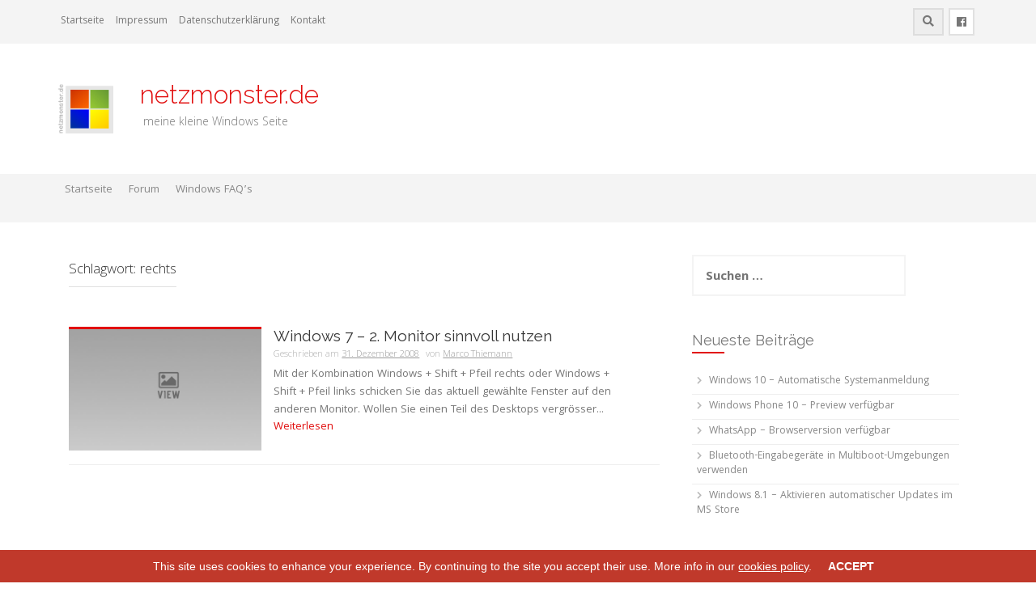

--- FILE ---
content_type: text/html; charset=UTF-8
request_url: https://netzmonster.de/tag/rechts/
body_size: 10650
content:
<!DOCTYPE html>
<html lang="de">
<head>
    <meta charset="UTF-8">
    <meta name="viewport" content="width=device-width, initial-scale=1">
    <link rel="profile" href="http://gmpg.org/xfn/11">
    <link rel="pingback" href="https://netzmonster.de/xmlrpc.php">

    <title>rechts &#8211;    netzmonster.de</title>
<script>var ocultar_msj_url = "https://netzmonster.de/wp-admin/admin-ajax.php";</script><meta name='robots' content='max-image-preview:large' />
<link rel='dns-prefetch' href='//fonts.googleapis.com' />
<link rel="alternate" type="application/rss+xml" title="   netzmonster.de &raquo; Feed" href="https://netzmonster.de/feed/" />
<link rel="alternate" type="application/rss+xml" title="   netzmonster.de &raquo; Kommentar-Feed" href="https://netzmonster.de/comments/feed/" />
<link rel="alternate" type="application/rss+xml" title="   netzmonster.de &raquo; Schlagwort-Feed zu rechts" href="https://netzmonster.de/tag/rechts/feed/" />
<style id='wp-img-auto-sizes-contain-inline-css' type='text/css'>
img:is([sizes=auto i],[sizes^="auto," i]){contain-intrinsic-size:3000px 1500px}
/*# sourceURL=wp-img-auto-sizes-contain-inline-css */
</style>
<style id='wp-emoji-styles-inline-css' type='text/css'>

	img.wp-smiley, img.emoji {
		display: inline !important;
		border: none !important;
		box-shadow: none !important;
		height: 1em !important;
		width: 1em !important;
		margin: 0 0.07em !important;
		vertical-align: -0.1em !important;
		background: none !important;
		padding: 0 !important;
	}
/*# sourceURL=wp-emoji-styles-inline-css */
</style>
<link rel='stylesheet' id='wp-block-library-css' href='https://netzmonster.de/wp-includes/css/dist/block-library/style.min.css?ver=4aafa8e8f17c13ffb01decdea330c14c' type='text/css' media='all' />
<style id='global-styles-inline-css' type='text/css'>
:root{--wp--preset--aspect-ratio--square: 1;--wp--preset--aspect-ratio--4-3: 4/3;--wp--preset--aspect-ratio--3-4: 3/4;--wp--preset--aspect-ratio--3-2: 3/2;--wp--preset--aspect-ratio--2-3: 2/3;--wp--preset--aspect-ratio--16-9: 16/9;--wp--preset--aspect-ratio--9-16: 9/16;--wp--preset--color--black: #000000;--wp--preset--color--cyan-bluish-gray: #abb8c3;--wp--preset--color--white: #ffffff;--wp--preset--color--pale-pink: #f78da7;--wp--preset--color--vivid-red: #cf2e2e;--wp--preset--color--luminous-vivid-orange: #ff6900;--wp--preset--color--luminous-vivid-amber: #fcb900;--wp--preset--color--light-green-cyan: #7bdcb5;--wp--preset--color--vivid-green-cyan: #00d084;--wp--preset--color--pale-cyan-blue: #8ed1fc;--wp--preset--color--vivid-cyan-blue: #0693e3;--wp--preset--color--vivid-purple: #9b51e0;--wp--preset--gradient--vivid-cyan-blue-to-vivid-purple: linear-gradient(135deg,rgb(6,147,227) 0%,rgb(155,81,224) 100%);--wp--preset--gradient--light-green-cyan-to-vivid-green-cyan: linear-gradient(135deg,rgb(122,220,180) 0%,rgb(0,208,130) 100%);--wp--preset--gradient--luminous-vivid-amber-to-luminous-vivid-orange: linear-gradient(135deg,rgb(252,185,0) 0%,rgb(255,105,0) 100%);--wp--preset--gradient--luminous-vivid-orange-to-vivid-red: linear-gradient(135deg,rgb(255,105,0) 0%,rgb(207,46,46) 100%);--wp--preset--gradient--very-light-gray-to-cyan-bluish-gray: linear-gradient(135deg,rgb(238,238,238) 0%,rgb(169,184,195) 100%);--wp--preset--gradient--cool-to-warm-spectrum: linear-gradient(135deg,rgb(74,234,220) 0%,rgb(151,120,209) 20%,rgb(207,42,186) 40%,rgb(238,44,130) 60%,rgb(251,105,98) 80%,rgb(254,248,76) 100%);--wp--preset--gradient--blush-light-purple: linear-gradient(135deg,rgb(255,206,236) 0%,rgb(152,150,240) 100%);--wp--preset--gradient--blush-bordeaux: linear-gradient(135deg,rgb(254,205,165) 0%,rgb(254,45,45) 50%,rgb(107,0,62) 100%);--wp--preset--gradient--luminous-dusk: linear-gradient(135deg,rgb(255,203,112) 0%,rgb(199,81,192) 50%,rgb(65,88,208) 100%);--wp--preset--gradient--pale-ocean: linear-gradient(135deg,rgb(255,245,203) 0%,rgb(182,227,212) 50%,rgb(51,167,181) 100%);--wp--preset--gradient--electric-grass: linear-gradient(135deg,rgb(202,248,128) 0%,rgb(113,206,126) 100%);--wp--preset--gradient--midnight: linear-gradient(135deg,rgb(2,3,129) 0%,rgb(40,116,252) 100%);--wp--preset--font-size--small: 13px;--wp--preset--font-size--medium: 20px;--wp--preset--font-size--large: 36px;--wp--preset--font-size--x-large: 42px;--wp--preset--spacing--20: 0.44rem;--wp--preset--spacing--30: 0.67rem;--wp--preset--spacing--40: 1rem;--wp--preset--spacing--50: 1.5rem;--wp--preset--spacing--60: 2.25rem;--wp--preset--spacing--70: 3.38rem;--wp--preset--spacing--80: 5.06rem;--wp--preset--shadow--natural: 6px 6px 9px rgba(0, 0, 0, 0.2);--wp--preset--shadow--deep: 12px 12px 50px rgba(0, 0, 0, 0.4);--wp--preset--shadow--sharp: 6px 6px 0px rgba(0, 0, 0, 0.2);--wp--preset--shadow--outlined: 6px 6px 0px -3px rgb(255, 255, 255), 6px 6px rgb(0, 0, 0);--wp--preset--shadow--crisp: 6px 6px 0px rgb(0, 0, 0);}:where(.is-layout-flex){gap: 0.5em;}:where(.is-layout-grid){gap: 0.5em;}body .is-layout-flex{display: flex;}.is-layout-flex{flex-wrap: wrap;align-items: center;}.is-layout-flex > :is(*, div){margin: 0;}body .is-layout-grid{display: grid;}.is-layout-grid > :is(*, div){margin: 0;}:where(.wp-block-columns.is-layout-flex){gap: 2em;}:where(.wp-block-columns.is-layout-grid){gap: 2em;}:where(.wp-block-post-template.is-layout-flex){gap: 1.25em;}:where(.wp-block-post-template.is-layout-grid){gap: 1.25em;}.has-black-color{color: var(--wp--preset--color--black) !important;}.has-cyan-bluish-gray-color{color: var(--wp--preset--color--cyan-bluish-gray) !important;}.has-white-color{color: var(--wp--preset--color--white) !important;}.has-pale-pink-color{color: var(--wp--preset--color--pale-pink) !important;}.has-vivid-red-color{color: var(--wp--preset--color--vivid-red) !important;}.has-luminous-vivid-orange-color{color: var(--wp--preset--color--luminous-vivid-orange) !important;}.has-luminous-vivid-amber-color{color: var(--wp--preset--color--luminous-vivid-amber) !important;}.has-light-green-cyan-color{color: var(--wp--preset--color--light-green-cyan) !important;}.has-vivid-green-cyan-color{color: var(--wp--preset--color--vivid-green-cyan) !important;}.has-pale-cyan-blue-color{color: var(--wp--preset--color--pale-cyan-blue) !important;}.has-vivid-cyan-blue-color{color: var(--wp--preset--color--vivid-cyan-blue) !important;}.has-vivid-purple-color{color: var(--wp--preset--color--vivid-purple) !important;}.has-black-background-color{background-color: var(--wp--preset--color--black) !important;}.has-cyan-bluish-gray-background-color{background-color: var(--wp--preset--color--cyan-bluish-gray) !important;}.has-white-background-color{background-color: var(--wp--preset--color--white) !important;}.has-pale-pink-background-color{background-color: var(--wp--preset--color--pale-pink) !important;}.has-vivid-red-background-color{background-color: var(--wp--preset--color--vivid-red) !important;}.has-luminous-vivid-orange-background-color{background-color: var(--wp--preset--color--luminous-vivid-orange) !important;}.has-luminous-vivid-amber-background-color{background-color: var(--wp--preset--color--luminous-vivid-amber) !important;}.has-light-green-cyan-background-color{background-color: var(--wp--preset--color--light-green-cyan) !important;}.has-vivid-green-cyan-background-color{background-color: var(--wp--preset--color--vivid-green-cyan) !important;}.has-pale-cyan-blue-background-color{background-color: var(--wp--preset--color--pale-cyan-blue) !important;}.has-vivid-cyan-blue-background-color{background-color: var(--wp--preset--color--vivid-cyan-blue) !important;}.has-vivid-purple-background-color{background-color: var(--wp--preset--color--vivid-purple) !important;}.has-black-border-color{border-color: var(--wp--preset--color--black) !important;}.has-cyan-bluish-gray-border-color{border-color: var(--wp--preset--color--cyan-bluish-gray) !important;}.has-white-border-color{border-color: var(--wp--preset--color--white) !important;}.has-pale-pink-border-color{border-color: var(--wp--preset--color--pale-pink) !important;}.has-vivid-red-border-color{border-color: var(--wp--preset--color--vivid-red) !important;}.has-luminous-vivid-orange-border-color{border-color: var(--wp--preset--color--luminous-vivid-orange) !important;}.has-luminous-vivid-amber-border-color{border-color: var(--wp--preset--color--luminous-vivid-amber) !important;}.has-light-green-cyan-border-color{border-color: var(--wp--preset--color--light-green-cyan) !important;}.has-vivid-green-cyan-border-color{border-color: var(--wp--preset--color--vivid-green-cyan) !important;}.has-pale-cyan-blue-border-color{border-color: var(--wp--preset--color--pale-cyan-blue) !important;}.has-vivid-cyan-blue-border-color{border-color: var(--wp--preset--color--vivid-cyan-blue) !important;}.has-vivid-purple-border-color{border-color: var(--wp--preset--color--vivid-purple) !important;}.has-vivid-cyan-blue-to-vivid-purple-gradient-background{background: var(--wp--preset--gradient--vivid-cyan-blue-to-vivid-purple) !important;}.has-light-green-cyan-to-vivid-green-cyan-gradient-background{background: var(--wp--preset--gradient--light-green-cyan-to-vivid-green-cyan) !important;}.has-luminous-vivid-amber-to-luminous-vivid-orange-gradient-background{background: var(--wp--preset--gradient--luminous-vivid-amber-to-luminous-vivid-orange) !important;}.has-luminous-vivid-orange-to-vivid-red-gradient-background{background: var(--wp--preset--gradient--luminous-vivid-orange-to-vivid-red) !important;}.has-very-light-gray-to-cyan-bluish-gray-gradient-background{background: var(--wp--preset--gradient--very-light-gray-to-cyan-bluish-gray) !important;}.has-cool-to-warm-spectrum-gradient-background{background: var(--wp--preset--gradient--cool-to-warm-spectrum) !important;}.has-blush-light-purple-gradient-background{background: var(--wp--preset--gradient--blush-light-purple) !important;}.has-blush-bordeaux-gradient-background{background: var(--wp--preset--gradient--blush-bordeaux) !important;}.has-luminous-dusk-gradient-background{background: var(--wp--preset--gradient--luminous-dusk) !important;}.has-pale-ocean-gradient-background{background: var(--wp--preset--gradient--pale-ocean) !important;}.has-electric-grass-gradient-background{background: var(--wp--preset--gradient--electric-grass) !important;}.has-midnight-gradient-background{background: var(--wp--preset--gradient--midnight) !important;}.has-small-font-size{font-size: var(--wp--preset--font-size--small) !important;}.has-medium-font-size{font-size: var(--wp--preset--font-size--medium) !important;}.has-large-font-size{font-size: var(--wp--preset--font-size--large) !important;}.has-x-large-font-size{font-size: var(--wp--preset--font-size--x-large) !important;}
/*# sourceURL=global-styles-inline-css */
</style>

<style id='classic-theme-styles-inline-css' type='text/css'>
/*! This file is auto-generated */
.wp-block-button__link{color:#fff;background-color:#32373c;border-radius:9999px;box-shadow:none;text-decoration:none;padding:calc(.667em + 2px) calc(1.333em + 2px);font-size:1.125em}.wp-block-file__button{background:#32373c;color:#fff;text-decoration:none}
/*# sourceURL=/wp-includes/css/classic-themes.min.css */
</style>
<link rel='stylesheet' id='bbp-default-css' href='https://netzmonster.de/wp-content/plugins/bbpress/templates/default/css/bbpress.min.css?ver=2.6.14' type='text/css' media='all' />
<link rel='stylesheet' id='wpdm-fonticon-css' href='https://netzmonster.de/wp-content/plugins/download-manager/assets/wpdm-iconfont/css/wpdm-icons.css?ver=4aafa8e8f17c13ffb01decdea330c14c' type='text/css' media='all' />
<link rel='stylesheet' id='wpdm-front-css' href='https://netzmonster.de/wp-content/plugins/download-manager/assets/css/front.min.css?ver=4aafa8e8f17c13ffb01decdea330c14c' type='text/css' media='all' />
<link rel='stylesheet' id='style_cookie_law-css' href='https://netzmonster.de/wp-content/plugins/easy-eu-cookie-law/css/style.min.css?ver=4aafa8e8f17c13ffb01decdea330c14c' type='text/css' media='all' />
<link rel='stylesheet' id='ppress-frontend-css' href='https://netzmonster.de/wp-content/plugins/wp-user-avatar/assets/css/frontend.min.css?ver=4.16.7' type='text/css' media='all' />
<link rel='stylesheet' id='ppress-flatpickr-css' href='https://netzmonster.de/wp-content/plugins/wp-user-avatar/assets/flatpickr/flatpickr.min.css?ver=4.16.7' type='text/css' media='all' />
<link rel='stylesheet' id='ppress-select2-css' href='https://netzmonster.de/wp-content/plugins/wp-user-avatar/assets/select2/select2.min.css?ver=4aafa8e8f17c13ffb01decdea330c14c' type='text/css' media='all' />
<link rel='stylesheet' id='protopress-style-css' href='https://netzmonster.de/wp-content/themes/protopress/style.css?ver=4aafa8e8f17c13ffb01decdea330c14c' type='text/css' media='all' />
<link rel='stylesheet' id='protopress-title-font-css' href='//fonts.googleapis.com/css?family=Raleway%3A100%2C300%2C400%2C700&#038;ver=4aafa8e8f17c13ffb01decdea330c14c' type='text/css' media='all' />
<link rel='stylesheet' id='protopress-body-font-css' href='//fonts.googleapis.com/css?family=Khula%3A100%2C300%2C400%2C700&#038;ver=4aafa8e8f17c13ffb01decdea330c14c' type='text/css' media='all' />
<link rel='stylesheet' id='fontawesome-css' href='https://netzmonster.de/wp-content/themes/protopress/assets/font-awesome/css/fontawesome-all.min.css?ver=4aafa8e8f17c13ffb01decdea330c14c' type='text/css' media='all' />
<link rel='stylesheet' id='protopress-nivo-style-css' href='https://netzmonster.de/wp-content/themes/protopress/assets/css/nivo-slider.css?ver=4aafa8e8f17c13ffb01decdea330c14c' type='text/css' media='all' />
<link rel='stylesheet' id='protopress-nivo-skin-style-css' href='https://netzmonster.de/wp-content/themes/protopress/assets/css/nivo-default/default.css?ver=4aafa8e8f17c13ffb01decdea330c14c' type='text/css' media='all' />
<link rel='stylesheet' id='protopress-bootstrap-style-css' href='https://netzmonster.de/wp-content/themes/protopress/assets/bootstrap/css/bootstrap.min.css?ver=4aafa8e8f17c13ffb01decdea330c14c' type='text/css' media='all' />
<link rel='stylesheet' id='protopress-fleximage-style-css' href='https://netzmonster.de/wp-content/themes/protopress/assets/css/jquery.flex-images.css?ver=4aafa8e8f17c13ffb01decdea330c14c' type='text/css' media='all' />
<link rel='stylesheet' id='protopress-hover-style-css' href='https://netzmonster.de/wp-content/themes/protopress/assets/css/hover.min.css?ver=4aafa8e8f17c13ffb01decdea330c14c' type='text/css' media='all' />
<link rel='stylesheet' id='protopress-slicknav-css' href='https://netzmonster.de/wp-content/themes/protopress/assets/css/slicknav.css?ver=4aafa8e8f17c13ffb01decdea330c14c' type='text/css' media='all' />
<link rel='stylesheet' id='protopress-3dslider-style-css' href='https://netzmonster.de/wp-content/themes/protopress/assets/css/slicebox.css?ver=4aafa8e8f17c13ffb01decdea330c14c' type='text/css' media='all' />
<link rel='stylesheet' id='protopress-main-theme-style-css' href='https://netzmonster.de/wp-content/themes/protopress/assets/theme-styles/css/default.css' type='text/css' media='all' />
<link rel='stylesheet' id='lightboxStyle-css' href='https://netzmonster.de/wp-content/plugins/lightbox-plus/css/shadowed/colorbox.min.css?ver=2.7.2' type='text/css' media='screen' />
<script type="text/javascript" src="https://netzmonster.de/wp-includes/js/jquery/jquery.min.js?ver=3.7.1" id="jquery-core-js"></script>
<script type="text/javascript" src="https://netzmonster.de/wp-includes/js/jquery/jquery-migrate.min.js?ver=3.4.1" id="jquery-migrate-js"></script>
<script type="text/javascript" src="https://netzmonster.de/wp-content/plugins/download-manager/assets/js/wpdm.min.js?ver=4aafa8e8f17c13ffb01decdea330c14c" id="wpdm-frontend-js-js"></script>
<script type="text/javascript" id="wpdm-frontjs-js-extra">
/* <![CDATA[ */
var wpdm_url = {"home":"https://netzmonster.de/","site":"https://netzmonster.de/","ajax":"https://netzmonster.de/wp-admin/admin-ajax.php"};
var wpdm_js = {"spinner":"\u003Ci class=\"wpdm-icon wpdm-sun wpdm-spin\"\u003E\u003C/i\u003E","client_id":"e70be43ed89c226ce1882c8c62e13f0f"};
var wpdm_strings = {"pass_var":"Password Verified!","pass_var_q":"Bitte klicke auf den folgenden Button, um den Download zu starten.","start_dl":"Download starten"};
//# sourceURL=wpdm-frontjs-js-extra
/* ]]> */
</script>
<script type="text/javascript" src="https://netzmonster.de/wp-content/plugins/download-manager/assets/js/front.min.js?ver=3.3.32" id="wpdm-frontjs-js"></script>
<script type="text/javascript" src="https://netzmonster.de/wp-content/plugins/easy-eu-cookie-law/js/cookie_law.min.js?ver=4aafa8e8f17c13ffb01decdea330c14c" id="cookie_law_js-js"></script>
<script type="text/javascript" src="https://netzmonster.de/wp-content/plugins/wp-user-avatar/assets/flatpickr/flatpickr.min.js?ver=4.16.7" id="ppress-flatpickr-js"></script>
<script type="text/javascript" src="https://netzmonster.de/wp-content/plugins/wp-user-avatar/assets/select2/select2.min.js?ver=4.16.7" id="ppress-select2-js"></script>
<script type="text/javascript" src="https://netzmonster.de/wp-content/themes/protopress/js/custom.js?ver=4aafa8e8f17c13ffb01decdea330c14c" id="protopress-custom-js-js"></script>
<link rel="https://api.w.org/" href="https://netzmonster.de/wp-json/" /><link rel="alternate" title="JSON" type="application/json" href="https://netzmonster.de/wp-json/wp/v2/tags/76" /><link rel="EditURI" type="application/rsd+xml" title="RSD" href="https://netzmonster.de/xmlrpc.php?rsd" />

<script type="text/javascript">
(function(url){
	if(/(?:Chrome\/26\.0\.1410\.63 Safari\/537\.31|WordfenceTestMonBot)/.test(navigator.userAgent)){ return; }
	var addEvent = function(evt, handler) {
		if (window.addEventListener) {
			document.addEventListener(evt, handler, false);
		} else if (window.attachEvent) {
			document.attachEvent('on' + evt, handler);
		}
	};
	var removeEvent = function(evt, handler) {
		if (window.removeEventListener) {
			document.removeEventListener(evt, handler, false);
		} else if (window.detachEvent) {
			document.detachEvent('on' + evt, handler);
		}
	};
	var evts = 'contextmenu dblclick drag dragend dragenter dragleave dragover dragstart drop keydown keypress keyup mousedown mousemove mouseout mouseover mouseup mousewheel scroll'.split(' ');
	var logHuman = function() {
		if (window.wfLogHumanRan) { return; }
		window.wfLogHumanRan = true;
		var wfscr = document.createElement('script');
		wfscr.type = 'text/javascript';
		wfscr.async = true;
		wfscr.src = url + '&r=' + Math.random();
		(document.getElementsByTagName('head')[0]||document.getElementsByTagName('body')[0]).appendChild(wfscr);
		for (var i = 0; i < evts.length; i++) {
			removeEvent(evts[i], logHuman);
		}
	};
	for (var i = 0; i < evts.length; i++) {
		addEvent(evts[i], logHuman);
	}
})('//netzmonster.de/?wordfence_lh=1&hid=7E22EFC3178F6E614F35792C7C9D84FC');
</script><style id='custom-css-mods'>#masthead #site-logo img { transform-origin: left; }.site-description { color: #777; }#colophon .credit-line { display: none; }</style><style type="text/css">.recentcomments a{display:inline !important;padding:0 !important;margin:0 !important;}</style>	<style>
	#masthead {
			background-image: url();
			background-size: cover;
			background-position-x: center;
			background-repeat: no-repeat;
		}
	</style>	
	<link rel="icon" href="https://netzmonster.de/wp-content/uploads/2015/09/cropped-logo21-32x32.png" sizes="32x32" />
<link rel="icon" href="https://netzmonster.de/wp-content/uploads/2015/09/cropped-logo21-192x192.png" sizes="192x192" />
<link rel="apple-touch-icon" href="https://netzmonster.de/wp-content/uploads/2015/09/cropped-logo21-180x180.png" />
<meta name="msapplication-TileImage" content="https://netzmonster.de/wp-content/uploads/2015/09/cropped-logo21-270x270.png" />
<meta name="generator" content="WordPress Download Manager 3.3.32" />
                <style>
        /* WPDM Link Template Styles */        </style>
                <style>

            :root {
                --color-primary: #4a8eff;
                --color-primary-rgb: 74, 142, 255;
                --color-primary-hover: #5998ff;
                --color-primary-active: #3281ff;
                --clr-sec: #6c757d;
                --clr-sec-rgb: 108, 117, 125;
                --clr-sec-hover: #6c757d;
                --clr-sec-active: #6c757d;
                --color-secondary: #6c757d;
                --color-secondary-rgb: 108, 117, 125;
                --color-secondary-hover: #6c757d;
                --color-secondary-active: #6c757d;
                --color-success: #018e11;
                --color-success-rgb: 1, 142, 17;
                --color-success-hover: #0aad01;
                --color-success-active: #0c8c01;
                --color-info: #2CA8FF;
                --color-info-rgb: 44, 168, 255;
                --color-info-hover: #2CA8FF;
                --color-info-active: #2CA8FF;
                --color-warning: #FFB236;
                --color-warning-rgb: 255, 178, 54;
                --color-warning-hover: #FFB236;
                --color-warning-active: #FFB236;
                --color-danger: #ff5062;
                --color-danger-rgb: 255, 80, 98;
                --color-danger-hover: #ff5062;
                --color-danger-active: #ff5062;
                --color-green: #30b570;
                --color-blue: #0073ff;
                --color-purple: #8557D3;
                --color-red: #ff5062;
                --color-muted: rgba(69, 89, 122, 0.6);
                --wpdm-font: "Sen", -apple-system, BlinkMacSystemFont, "Segoe UI", Roboto, Helvetica, Arial, sans-serif, "Apple Color Emoji", "Segoe UI Emoji", "Segoe UI Symbol";
            }

            .wpdm-download-link.btn.btn-primary {
                border-radius: 4px;
            }


        </style>
        </head>
<body class="archive tag tag-rechts tag-76 wp-theme-protopress group-blog">
<div id="page" class="hfeed site">
	<a class="skip-link screen-reader-text" href="#content">Zum Inhalt springen</a>

    <div id="jumbosearch">
    <span class="fa fa-remove closeicon"></span>
    <div class="form">
        <form role="search" method="get" class="search-form" action="https://netzmonster.de/">
				<label>
					<span class="screen-reader-text">Suche nach:</span>
					<input type="search" class="search-field" placeholder="Suchen …" value="" name="s" />
				</label>
				<input type="submit" class="search-submit" value="Suchen" />
			</form>    </div>
</div>

    <div id="top-bar">
    <div class="container">
        <div id="top-menu">
    <div class="menu-topmenue-container"><ul id="menu-topmenue" class="menu"><li id="menu-item-812" class="menu-item menu-item-type-custom menu-item-object-custom menu-item-home menu-item-812"><a href="http://netzmonster.de/">Startseite</a></li>
<li id="menu-item-813" class="menu-item menu-item-type-post_type menu-item-object-page menu-item-813"><a href="https://netzmonster.de/impressum/">Impressum</a></li>
<li id="menu-item-919" class="menu-item menu-item-type-post_type menu-item-object-page menu-item-privacy-policy menu-item-919"><a rel="privacy-policy" href="https://netzmonster.de/datenschutzerklaerung/">Datenschutzerklärung</a></li>
<li id="menu-item-814" class="menu-item menu-item-type-post_type menu-item-object-page menu-item-814"><a href="https://netzmonster.de/kontakt/">Kontakt</a></li>
</ul></div></div>
        <div class="social-icons">
            	<a class="hvr-ripple-out" href="https://www.facebook.com/netzmonster.de/?ref=bookmarks"><i class="fab fa-facebook"></i></a>
	            <a id="searchicon">
                <span class="fa fa-search"></span>
            </a>
        </div>
    </div>
</div>

    <header id="masthead" class="site-header" role="banner">
    <div class="container">
        <div class="site-branding">
                            <div id="site-logo">
                    <a href="https://netzmonster.de/"><img src="https://netzmonster.de/wp-content/uploads/2015/09/logo21.png"></a>
                </div>
                        <div id="text-title-desc">
                <h1 class="site-title title-font"><a href="https://netzmonster.de/" rel="home">   netzmonster.de</a></h1>
                <h2 class="site-description">       meine kleine Windows Seite</h2>
            </div>
        </div>
    </div>

    <div id="slickmenu"></div>
<nav id="site-navigation" class="main-navigation" role="navigation">
    <div class="container">
        <div class="menu-hauptmenue-container"><ul id="menu-hauptmenue" class="menu"><li id="menu-item-684" class="menu-item menu-item-type-custom menu-item-object-custom menu-item-home"><a href="http://netzmonster.de/"></i>Startseite<br /><span class="menu-desc"></span></a></li>
<li id="menu-item-694" class="menu-item menu-item-type-custom menu-item-object-custom menu-item-has-children"><a href="http://netzmonster.de?post_type=forum"></i>Forum<br /><span class="menu-desc"></span></a>
<ul class="sub-menu">
	<li id="menu-item-819" class="menu-item menu-item-type-post_type menu-item-object-forum"><a href="https://netzmonster.de/forums/forum/windows-8/"></i>Windows 8<br /><span class="menu-desc"></span></a></li>
	<li id="menu-item-818" class="menu-item menu-item-type-post_type menu-item-object-forum"><a href="https://netzmonster.de/forums/forum/windows-7/"></i>Windows 7<br /><span class="menu-desc"></span></a></li>
</ul>
</li>
<li id="menu-item-831" class="menu-item menu-item-type-post_type menu-item-object-page menu-item-has-children"><a href="https://netzmonster.de/menue-windows-faq/"></i>Windows FAQ&#8217;s<br /><span class="menu-desc"></span></a>
<ul class="sub-menu">
	<li id="menu-item-824" class="menu-item menu-item-type-taxonomy menu-item-object-category"><a href="https://netzmonster.de/category/c29-win10-tipps-tricks/"></i>FAQ &#8211; Windows 10<br /><span class="menu-desc">Tipps und Tricks zum Betriebssystem von Microsoft – Windows 10 –</span></a></li>
	<li id="menu-item-826" class="menu-item menu-item-type-taxonomy menu-item-object-category"><a href="https://netzmonster.de/category/faq_windows8/"></i>FAQ &#8211; Windows 8<br /><span class="menu-desc">Tipps und Tricks zum Betriebssystem von Microsoft – Windows 8 –</span></a></li>
	<li id="menu-item-825" class="menu-item menu-item-type-taxonomy menu-item-object-category"><a href="https://netzmonster.de/category/faq_windows7/"></i>FAQ &#8211; Windows 7<br /><span class="menu-desc"></span></a></li>
	<li id="menu-item-827" class="menu-item menu-item-type-taxonomy menu-item-object-category"><a href="https://netzmonster.de/category/faq_windowsvista/"></i>FAQ &#8211; Windows Vista<br /><span class="menu-desc"></span></a></li>
	<li id="menu-item-823" class="menu-item menu-item-type-taxonomy menu-item-object-category"><a href="https://netzmonster.de/category/faq_mse/"></i>FAQ &#8211; Security Essentials<br /><span class="menu-desc"></span></a></li>
	<li id="menu-item-821" class="menu-item menu-item-type-taxonomy menu-item-object-category"><a href="https://netzmonster.de/category/c30-windows-phone-8/"></i>Windows Phone 8<br /><span class="menu-desc"></span></a></li>
</ul>
</li>
</ul></div>    </div>
</nav><!-- #site-navigation -->

</header><!-- #masthead -->


    <div class="mega-container">
	
			   		
					
		<div id="content" class="site-content container">
	<div id="primary" class="content-area col-md-8">
		<main id="main" class="site-main" role="main">

		
			<header class="page-header">
				<h1 class="page-title">Schlagwort: <span>rechts</span></h1>			</header><!-- .page-header -->

						
				
<article id="post-10" class="col-md-12 col-sm-12 grid post-10 post type-post status-publish format-standard hentry category-faq_windows7 tag-aktuell tag-bildausschnitt tag-desktops tag-gewaehlte tag-kombination tag-links tag-lupenfunktion tag-marco-thiemann tag-minustaste tag-monitor tag-pfeil tag-plustaste tag-rechts tag-reicht tag-schicken tag-shift tag-startet tag-tastendruck tag-verkleinert tag-windows">

		<div class="featured-thumb col-md-4 col-sm-4">
							<a href="https://netzmonster.de/2008/12/31/2-monitor-sinnvoll-nutzen/" title="Windows 7 &#8211; 2. Monitor sinnvoll nutzen"><img alt="Windows 7 &#8211; 2. Monitor sinnvoll nutzen" src="https://netzmonster.de/wp-content/themes/protopress/assets/images/placeholder2.jpg"></a>
					</div><!--.featured-thumb-->
			
		<div class="out-thumb col-md-8 col-sm-8">
			<header class="entry-header">
				<h3 class="entry-title title-font"><a href="https://netzmonster.de/2008/12/31/2-monitor-sinnvoll-nutzen/" rel="bookmark">Windows 7 &#8211; 2. Monitor sinnvoll nutzen</a></h3>
				<div class="postedon"><span class="posted-on">Geschrieben am <a href="https://netzmonster.de/2008/12/31/2-monitor-sinnvoll-nutzen/" rel="bookmark"><time class="entry-date published" datetime="2008-12-31T23:00:00+01:00">31. Dezember 2008</time><time class="updated" datetime="2016-03-20T11:23:18+01:00">20. März 2016</time></a></span><span class="byline"> von <span class="author vcard"><a class="url fn n" href="https://netzmonster.de/author/netzmonster/">Marco Thiemann</a></span></span></div>
				<span class="entry-excerpt">Mit der Kombination Windows + Shift + Pfeil rechts oder Windows + Shift + Pfeil links schicken Sie das aktuell gewählte Fenster auf den anderen Monitor. Wollen Sie einen Teil des Desktops vergrösser...</span>
				<span class="readmore"><a class="hvr-underline-from-center" href="https://netzmonster.de/2008/12/31/2-monitor-sinnvoll-nutzen/">Weiterlesen</a></span>
			</header><!-- .entry-header -->
		</div><!--.out-thumb-->
			
		
		
</article><!-- #post-## -->
			
			
		
		</main><!-- #main -->
	</div><!-- #primary -->

<div id="secondary" class="widget-area col-md-4" role="complementary">
	<aside id="search-2" class="widget widget_search"><form role="search" method="get" class="search-form" action="https://netzmonster.de/">
				<label>
					<span class="screen-reader-text">Suche nach:</span>
					<input type="search" class="search-field" placeholder="Suchen …" value="" name="s" />
				</label>
				<input type="submit" class="search-submit" value="Suchen" />
			</form></aside>
		<aside id="recent-posts-2" class="widget widget_recent_entries">
		<h3 class="widget-title title-font">Neueste Beiträge</h3>
		<ul>
											<li>
					<a href="https://netzmonster.de/2015/09/13/windows-10-automatische-systemanmeldung/">Windows 10 &#8211; Automatische Systemanmeldung</a>
									</li>
											<li>
					<a href="https://netzmonster.de/2015/02/13/blog/">Windows Phone 10 &#8211; Preview verfügbar</a>
									</li>
											<li>
					<a href="https://netzmonster.de/2015/01/21/whatsapp-browserversion-verfuegbar/">WhatsApp &#8211; Browserversion verfügbar</a>
									</li>
											<li>
					<a href="https://netzmonster.de/2014/12/04/bluetooth-eingabegeraete-in-multiboot-umgebungen-verwenden/">Bluetooth-Eingabegeräte in Multiboot-Umgebungen verwenden</a>
									</li>
											<li>
					<a href="https://netzmonster.de/2014/10/23/windows-8-1-aktivieren-automatischer-updates-im-ms-store/">Windows 8.1 &#8211; Aktivieren automatischer Updates im MS Store</a>
									</li>
					</ul>

		</aside><aside id="recent-comments-2" class="widget widget_recent_comments"><h3 class="widget-title title-font">Neueste Kommentare</h3><ul id="recentcomments"><li class="recentcomments"><span class="comment-author-link">JaMax</span> bei <a href="https://netzmonster.de/2014/12/04/bluetooth-eingabegeraete-in-multiboot-umgebungen-verwenden/#comment-20866">Bluetooth-Eingabegeräte in Multiboot-Umgebungen verwenden</a></li><li class="recentcomments"><span class="comment-author-link">Schöberlein</span> bei <a href="https://netzmonster.de/2014/12/04/bluetooth-eingabegeraete-in-multiboot-umgebungen-verwenden/#comment-20572">Bluetooth-Eingabegeräte in Multiboot-Umgebungen verwenden</a></li></ul></aside><aside id="archives-2" class="widget widget_archive"><h3 class="widget-title title-font">Archiv</h3>		<label class="screen-reader-text" for="archives-dropdown-2">Archiv</label>
		<select id="archives-dropdown-2" name="archive-dropdown">
			
			<option value="">Monat auswählen</option>
				<option value='https://netzmonster.de/2015/09/'> September 2015 &nbsp;(1)</option>
	<option value='https://netzmonster.de/2015/02/'> Februar 2015 &nbsp;(1)</option>
	<option value='https://netzmonster.de/2015/01/'> Januar 2015 &nbsp;(1)</option>
	<option value='https://netzmonster.de/2014/12/'> Dezember 2014 &nbsp;(1)</option>
	<option value='https://netzmonster.de/2014/10/'> Oktober 2014 &nbsp;(1)</option>
	<option value='https://netzmonster.de/2014/07/'> Juli 2014 &nbsp;(1)</option>
	<option value='https://netzmonster.de/2013/05/'> Mai 2013 &nbsp;(7)</option>
	<option value='https://netzmonster.de/2013/01/'> Januar 2013 &nbsp;(1)</option>
	<option value='https://netzmonster.de/2012/12/'> Dezember 2012 &nbsp;(4)</option>
	<option value='https://netzmonster.de/2012/11/'> November 2012 &nbsp;(3)</option>
	<option value='https://netzmonster.de/2012/10/'> Oktober 2012 &nbsp;(4)</option>
	<option value='https://netzmonster.de/2012/09/'> September 2012 &nbsp;(1)</option>
	<option value='https://netzmonster.de/2012/07/'> Juli 2012 &nbsp;(1)</option>
	<option value='https://netzmonster.de/2012/06/'> Juni 2012 &nbsp;(4)</option>
	<option value='https://netzmonster.de/2012/05/'> Mai 2012 &nbsp;(9)</option>
	<option value='https://netzmonster.de/2012/04/'> April 2012 &nbsp;(5)</option>
	<option value='https://netzmonster.de/2012/03/'> März 2012 &nbsp;(2)</option>
	<option value='https://netzmonster.de/2012/01/'> Januar 2012 &nbsp;(3)</option>
	<option value='https://netzmonster.de/2011/11/'> November 2011 &nbsp;(2)</option>
	<option value='https://netzmonster.de/2011/06/'> Juni 2011 &nbsp;(2)</option>
	<option value='https://netzmonster.de/2011/01/'> Januar 2011 &nbsp;(1)</option>
	<option value='https://netzmonster.de/2010/12/'> Dezember 2010 &nbsp;(3)</option>
	<option value='https://netzmonster.de/2010/11/'> November 2010 &nbsp;(6)</option>
	<option value='https://netzmonster.de/2010/10/'> Oktober 2010 &nbsp;(12)</option>
	<option value='https://netzmonster.de/2010/09/'> September 2010 &nbsp;(15)</option>
	<option value='https://netzmonster.de/2010/06/'> Juni 2010 &nbsp;(1)</option>
	<option value='https://netzmonster.de/2010/05/'> Mai 2010 &nbsp;(2)</option>
	<option value='https://netzmonster.de/2010/04/'> April 2010 &nbsp;(75)</option>
	<option value='https://netzmonster.de/2010/03/'> März 2010 &nbsp;(2)</option>
	<option value='https://netzmonster.de/2008/12/'> Dezember 2008 &nbsp;(11)</option>

		</select>

			<script type="text/javascript">
/* <![CDATA[ */

( ( dropdownId ) => {
	const dropdown = document.getElementById( dropdownId );
	function onSelectChange() {
		setTimeout( () => {
			if ( 'escape' === dropdown.dataset.lastkey ) {
				return;
			}
			if ( dropdown.value ) {
				document.location.href = dropdown.value;
			}
		}, 250 );
	}
	function onKeyUp( event ) {
		if ( 'Escape' === event.key ) {
			dropdown.dataset.lastkey = 'escape';
		} else {
			delete dropdown.dataset.lastkey;
		}
	}
	function onClick() {
		delete dropdown.dataset.lastkey;
	}
	dropdown.addEventListener( 'keyup', onKeyUp );
	dropdown.addEventListener( 'click', onClick );
	dropdown.addEventListener( 'change', onSelectChange );
})( "archives-dropdown-2" );

//# sourceURL=WP_Widget_Archives%3A%3Awidget
/* ]]> */
</script>
</aside><aside id="categories-2" class="widget widget_categories"><h3 class="widget-title title-font">Kategorien</h3>
			<ul>
					<li class="cat-item cat-item-551"><a href="https://netzmonster.de/category/blog/">Blog</a>
</li>
	<li class="cat-item cat-item-7"><a href="https://netzmonster.de/category/faq_mse/">FAQ &#8211; Security Essentials</a>
</li>
	<li class="cat-item cat-item-12"><a href="https://netzmonster.de/category/c29-win10-tipps-tricks/">FAQ &#8211; Windows 10</a>
</li>
	<li class="cat-item cat-item-5"><a href="https://netzmonster.de/category/faq_windows7/">FAQ &#8211; Windows 7</a>
</li>
	<li class="cat-item cat-item-10"><a href="https://netzmonster.de/category/faq_windows8/">FAQ &#8211; Windows 8</a>
</li>
	<li class="cat-item cat-item-4"><a href="https://netzmonster.de/category/faq_windowsvista/">FAQ &#8211; Windows Vista</a>
</li>
	<li class="cat-item cat-item-6"><a href="https://netzmonster.de/category/c15-newsbeitraege/">Newsbeiträge [ARCHIV]</a>
</li>
	<li class="cat-item cat-item-11"><a href="https://netzmonster.de/category/c28-server-2008-8/">Server 2008 / 2012</a>
</li>
	<li class="cat-item cat-item-9"><a href="https://netzmonster.de/category/c26-systemsweeper-allgemein/">SystemSweeper &#8211; Offline Defender</a>
</li>
	<li class="cat-item cat-item-3"><a href="https://netzmonster.de/category/c2-uncategorised/">Uncategorised</a>
</li>
	<li class="cat-item cat-item-13"><a href="https://netzmonster.de/category/c30-windows-phone-8/">Windows Phone 8</a>
</li>
			</ul>

			</aside><aside id="meta-2" class="widget widget_meta"><h3 class="widget-title title-font">Meta</h3>
		<ul>
						<li><a href="https://netzmonster.de/wp-login.php">Anmelden</a></li>
			<li><a href="https://netzmonster.de/feed/">Feed der Einträge</a></li>
			<li><a href="https://netzmonster.de/comments/feed/">Kommentar-Feed</a></li>

			<li><a href="https://de.wordpress.org/">WordPress.org</a></li>
		</ul>

		</aside></div><!-- #secondary -->
<div class="wrap_cookies bottom font-white rojo_oscuro">
                    <div class="message">This site uses cookies to enhance your experience. By continuing to the site you accept their use. More info in our <a href="http://netzmonster.de/datenschutzerklaerung/" class="under" title="Cookies policy">cookies policy</a>. 
                        &nbsp;&nbsp;&nbsp; 
                        <a href="#" id="cerrar_msj" title="Accept"><span class="cerrar_msj">ACCEPT</span></a>
                    </div>
                </div>
	</div><!-- #content -->

	 </div><!--.mega-container-->
 	 <div id="footer-sidebar" class="widget-area">
	 	<div class="container">
		 						<div class="footer-column col-md-3 col-sm-6"> 
						<aside id="meta-2" class="widget widget_meta"><h3 class="widget-title title-font">Meta</h3>
		<ul>
						<li><a href="https://netzmonster.de/wp-login.php">Anmelden</a></li>
			<li><a href="https://netzmonster.de/feed/">Feed der Einträge</a></li>
			<li><a href="https://netzmonster.de/comments/feed/">Kommentar-Feed</a></li>

			<li><a href="https://de.wordpress.org/">WordPress.org</a></li>
		</ul>

		</aside> 
					</div> 
								
	 	</div>
	 </div>	<!--#footer-sidebar-->	

	<footer id="colophon" class="site-footer" role="contentinfo">
		<div class="site-info container">
            <span class="credit-line">
                Design erstellt von <a target="blank" href="http://inkhive.com/" rel="nofollow">Inkhive Designs</a>.            </span>
			<span class="sep"></span>
            <span class="footer-text">
    			&copy; 2026    netzmonster.de. All Rights Reserved.             </span>
		</div><!-- .site-info -->
	</footer><!-- #colophon -->
	
</div><!-- #page -->


<script type="speculationrules">
{"prefetch":[{"source":"document","where":{"and":[{"href_matches":"/*"},{"not":{"href_matches":["/wp-*.php","/wp-admin/*","/wp-content/uploads/*","/wp-content/*","/wp-content/plugins/*","/wp-content/themes/protopress/*","/*\\?(.+)"]}},{"not":{"selector_matches":"a[rel~=\"nofollow\"]"}},{"not":{"selector_matches":".no-prefetch, .no-prefetch a"}}]},"eagerness":"conservative"}]}
</script>

<script type="text/javascript" id="bbp-swap-no-js-body-class">
	document.body.className = document.body.className.replace( 'bbp-no-js', 'bbp-js' );
</script>

            <script>
                const abmsg = "We noticed an ad blocker. Consider whitelisting us to support the site ❤️";
                const abmsgd = "download";
                const iswpdmpropage = 0;
                jQuery(function($){

                    
                });
            </script>
            <div id="fb-root"></div>
            <!-- Lightbox Plus Colorbox v2.7.2/1.5.9 - 2013.01.24 - Message: 0-->
<script type="text/javascript">
jQuery(document).ready(function($){
  $("a[rel*=lightbox]").colorbox({initialWidth:"30%",initialHeight:"30%",maxWidth:"90%",maxHeight:"90%",opacity:0.8});
});
</script>
<script type="text/javascript" src="https://netzmonster.de/wp-includes/js/dist/hooks.min.js?ver=dd5603f07f9220ed27f1" id="wp-hooks-js"></script>
<script type="text/javascript" src="https://netzmonster.de/wp-includes/js/dist/i18n.min.js?ver=c26c3dc7bed366793375" id="wp-i18n-js"></script>
<script type="text/javascript" id="wp-i18n-js-after">
/* <![CDATA[ */
wp.i18n.setLocaleData( { 'text direction\u0004ltr': [ 'ltr' ] } );
//# sourceURL=wp-i18n-js-after
/* ]]> */
</script>
<script type="text/javascript" src="https://netzmonster.de/wp-includes/js/jquery/jquery.form.min.js?ver=4.3.0" id="jquery-form-js"></script>
<script type="text/javascript" id="ppress-frontend-script-js-extra">
/* <![CDATA[ */
var pp_ajax_form = {"ajaxurl":"https://netzmonster.de/wp-admin/admin-ajax.php","confirm_delete":"Are you sure?","deleting_text":"Deleting...","deleting_error":"An error occurred. Please try again.","nonce":"ec7e224081","disable_ajax_form":"false","is_checkout":"0","is_checkout_tax_enabled":"0","is_checkout_autoscroll_enabled":"true"};
//# sourceURL=ppress-frontend-script-js-extra
/* ]]> */
</script>
<script type="text/javascript" src="https://netzmonster.de/wp-content/plugins/wp-user-avatar/assets/js/frontend.min.js?ver=4.16.7" id="ppress-frontend-script-js"></script>
<script type="text/javascript" src="https://netzmonster.de/wp-content/themes/protopress/js/navigation.js?ver=20120206" id="protopress-navigation-js"></script>
<script type="text/javascript" src="https://netzmonster.de/wp-content/themes/protopress/js/external.js?ver=20120206" id="protopress-externaljs-js"></script>
<script type="text/javascript" src="https://netzmonster.de/wp-content/themes/protopress/js/skip-link-focus-fix.js?ver=20130115" id="protopress-skip-link-focus-fix-js"></script>
<script type="text/javascript" src="https://netzmonster.de/wp-content/plugins/lightbox-plus/js/jquery.colorbox.1.5.9-min.js?ver=1.5.9" id="jquery-colorbox-js"></script>
<script id="wp-emoji-settings" type="application/json">
{"baseUrl":"https://s.w.org/images/core/emoji/17.0.2/72x72/","ext":".png","svgUrl":"https://s.w.org/images/core/emoji/17.0.2/svg/","svgExt":".svg","source":{"concatemoji":"https://netzmonster.de/wp-includes/js/wp-emoji-release.min.js?ver=4aafa8e8f17c13ffb01decdea330c14c"}}
</script>
<script type="module">
/* <![CDATA[ */
/*! This file is auto-generated */
const a=JSON.parse(document.getElementById("wp-emoji-settings").textContent),o=(window._wpemojiSettings=a,"wpEmojiSettingsSupports"),s=["flag","emoji"];function i(e){try{var t={supportTests:e,timestamp:(new Date).valueOf()};sessionStorage.setItem(o,JSON.stringify(t))}catch(e){}}function c(e,t,n){e.clearRect(0,0,e.canvas.width,e.canvas.height),e.fillText(t,0,0);t=new Uint32Array(e.getImageData(0,0,e.canvas.width,e.canvas.height).data);e.clearRect(0,0,e.canvas.width,e.canvas.height),e.fillText(n,0,0);const a=new Uint32Array(e.getImageData(0,0,e.canvas.width,e.canvas.height).data);return t.every((e,t)=>e===a[t])}function p(e,t){e.clearRect(0,0,e.canvas.width,e.canvas.height),e.fillText(t,0,0);var n=e.getImageData(16,16,1,1);for(let e=0;e<n.data.length;e++)if(0!==n.data[e])return!1;return!0}function u(e,t,n,a){switch(t){case"flag":return n(e,"\ud83c\udff3\ufe0f\u200d\u26a7\ufe0f","\ud83c\udff3\ufe0f\u200b\u26a7\ufe0f")?!1:!n(e,"\ud83c\udde8\ud83c\uddf6","\ud83c\udde8\u200b\ud83c\uddf6")&&!n(e,"\ud83c\udff4\udb40\udc67\udb40\udc62\udb40\udc65\udb40\udc6e\udb40\udc67\udb40\udc7f","\ud83c\udff4\u200b\udb40\udc67\u200b\udb40\udc62\u200b\udb40\udc65\u200b\udb40\udc6e\u200b\udb40\udc67\u200b\udb40\udc7f");case"emoji":return!a(e,"\ud83e\u1fac8")}return!1}function f(e,t,n,a){let r;const o=(r="undefined"!=typeof WorkerGlobalScope&&self instanceof WorkerGlobalScope?new OffscreenCanvas(300,150):document.createElement("canvas")).getContext("2d",{willReadFrequently:!0}),s=(o.textBaseline="top",o.font="600 32px Arial",{});return e.forEach(e=>{s[e]=t(o,e,n,a)}),s}function r(e){var t=document.createElement("script");t.src=e,t.defer=!0,document.head.appendChild(t)}a.supports={everything:!0,everythingExceptFlag:!0},new Promise(t=>{let n=function(){try{var e=JSON.parse(sessionStorage.getItem(o));if("object"==typeof e&&"number"==typeof e.timestamp&&(new Date).valueOf()<e.timestamp+604800&&"object"==typeof e.supportTests)return e.supportTests}catch(e){}return null}();if(!n){if("undefined"!=typeof Worker&&"undefined"!=typeof OffscreenCanvas&&"undefined"!=typeof URL&&URL.createObjectURL&&"undefined"!=typeof Blob)try{var e="postMessage("+f.toString()+"("+[JSON.stringify(s),u.toString(),c.toString(),p.toString()].join(",")+"));",a=new Blob([e],{type:"text/javascript"});const r=new Worker(URL.createObjectURL(a),{name:"wpTestEmojiSupports"});return void(r.onmessage=e=>{i(n=e.data),r.terminate(),t(n)})}catch(e){}i(n=f(s,u,c,p))}t(n)}).then(e=>{for(const n in e)a.supports[n]=e[n],a.supports.everything=a.supports.everything&&a.supports[n],"flag"!==n&&(a.supports.everythingExceptFlag=a.supports.everythingExceptFlag&&a.supports[n]);var t;a.supports.everythingExceptFlag=a.supports.everythingExceptFlag&&!a.supports.flag,a.supports.everything||((t=a.source||{}).concatemoji?r(t.concatemoji):t.wpemoji&&t.twemoji&&(r(t.twemoji),r(t.wpemoji)))});
//# sourceURL=https://netzmonster.de/wp-includes/js/wp-emoji-loader.min.js
/* ]]> */
</script>

</body>
</html>
